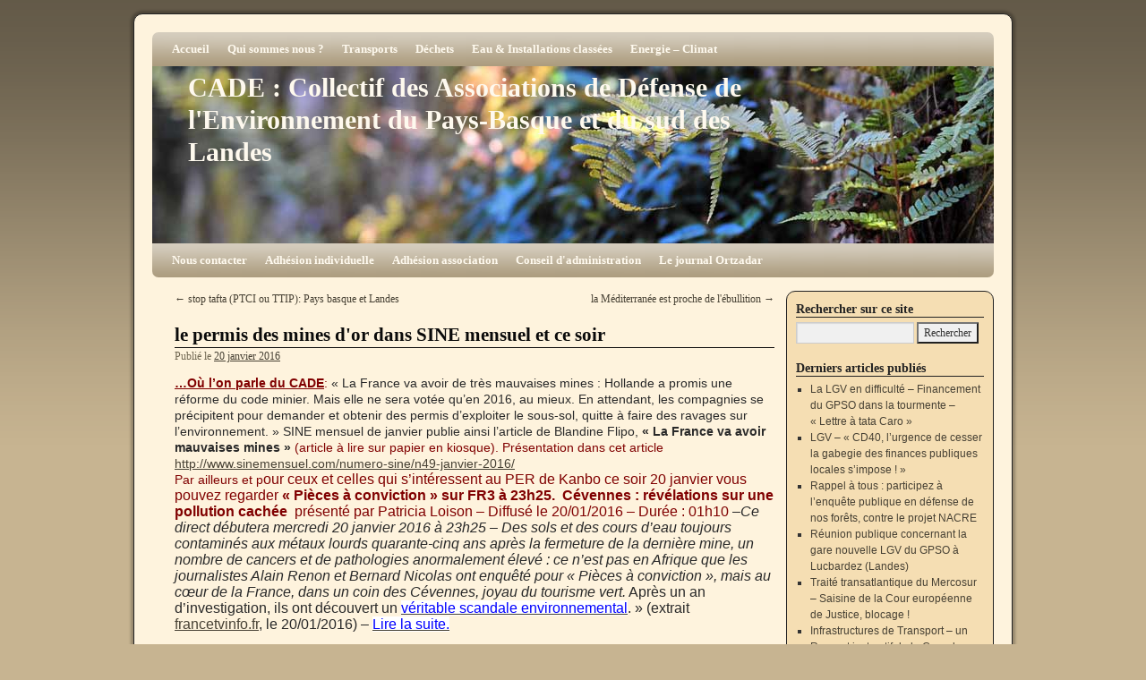

--- FILE ---
content_type: text/html; charset=UTF-8
request_url: https://www.cade-environnement.org/2016/01/20/le-permis-des-mines-dor-dans-sine-mensuel-et-ce-soir/
body_size: 14150
content:
<!DOCTYPE html>
<html lang="fr-FR">
<head>
<meta charset="UTF-8" />
<title>le permis des mines d&#039;or dans SINE mensuel et ce soir | CADE : Collectif des Associations de Défense de l&#039;Environnement du Pays-Basque et du sud des Landes</title>
<link rel="profile" href="http://gmpg.org/xfn/11" />
<link rel="stylesheet" type="text/css" media="all" href="https://www.cade-environnement.org/wp-content/themes/2010-weaver/style.css" />
<link rel="pingback" href="https://www.cade-environnement.org/xmlrpc.php" />
<meta name='robots' content='max-image-preview:large' />
	<style>img:is([sizes="auto" i], [sizes^="auto," i]) { contain-intrinsic-size: 3000px 1500px }</style>
	<link rel='dns-prefetch' href='//hcaptcha.com' />
<link rel="alternate" type="application/rss+xml" title="CADE : Collectif des Associations de Défense de l&#039;Environnement du Pays-Basque et du sud des Landes &raquo; Flux" href="https://www.cade-environnement.org/feed/" />
<link rel="alternate" type="application/rss+xml" title="CADE : Collectif des Associations de Défense de l&#039;Environnement du Pays-Basque et du sud des Landes &raquo; Flux des commentaires" href="https://www.cade-environnement.org/comments/feed/" />
<link rel="alternate" type="application/rss+xml" title="CADE : Collectif des Associations de Défense de l&#039;Environnement du Pays-Basque et du sud des Landes &raquo; le permis des mines d&#039;or dans SINE mensuel et ce soir Flux des commentaires" href="https://www.cade-environnement.org/2016/01/20/le-permis-des-mines-dor-dans-sine-mensuel-et-ce-soir/feed/" />
<script type="text/javascript">
/* <![CDATA[ */
window._wpemojiSettings = {"baseUrl":"https:\/\/s.w.org\/images\/core\/emoji\/15.0.3\/72x72\/","ext":".png","svgUrl":"https:\/\/s.w.org\/images\/core\/emoji\/15.0.3\/svg\/","svgExt":".svg","source":{"concatemoji":"https:\/\/www.cade-environnement.org\/wp-includes\/js\/wp-emoji-release.min.js?ver=6.7.4"}};
/*! This file is auto-generated */
!function(i,n){var o,s,e;function c(e){try{var t={supportTests:e,timestamp:(new Date).valueOf()};sessionStorage.setItem(o,JSON.stringify(t))}catch(e){}}function p(e,t,n){e.clearRect(0,0,e.canvas.width,e.canvas.height),e.fillText(t,0,0);var t=new Uint32Array(e.getImageData(0,0,e.canvas.width,e.canvas.height).data),r=(e.clearRect(0,0,e.canvas.width,e.canvas.height),e.fillText(n,0,0),new Uint32Array(e.getImageData(0,0,e.canvas.width,e.canvas.height).data));return t.every(function(e,t){return e===r[t]})}function u(e,t,n){switch(t){case"flag":return n(e,"\ud83c\udff3\ufe0f\u200d\u26a7\ufe0f","\ud83c\udff3\ufe0f\u200b\u26a7\ufe0f")?!1:!n(e,"\ud83c\uddfa\ud83c\uddf3","\ud83c\uddfa\u200b\ud83c\uddf3")&&!n(e,"\ud83c\udff4\udb40\udc67\udb40\udc62\udb40\udc65\udb40\udc6e\udb40\udc67\udb40\udc7f","\ud83c\udff4\u200b\udb40\udc67\u200b\udb40\udc62\u200b\udb40\udc65\u200b\udb40\udc6e\u200b\udb40\udc67\u200b\udb40\udc7f");case"emoji":return!n(e,"\ud83d\udc26\u200d\u2b1b","\ud83d\udc26\u200b\u2b1b")}return!1}function f(e,t,n){var r="undefined"!=typeof WorkerGlobalScope&&self instanceof WorkerGlobalScope?new OffscreenCanvas(300,150):i.createElement("canvas"),a=r.getContext("2d",{willReadFrequently:!0}),o=(a.textBaseline="top",a.font="600 32px Arial",{});return e.forEach(function(e){o[e]=t(a,e,n)}),o}function t(e){var t=i.createElement("script");t.src=e,t.defer=!0,i.head.appendChild(t)}"undefined"!=typeof Promise&&(o="wpEmojiSettingsSupports",s=["flag","emoji"],n.supports={everything:!0,everythingExceptFlag:!0},e=new Promise(function(e){i.addEventListener("DOMContentLoaded",e,{once:!0})}),new Promise(function(t){var n=function(){try{var e=JSON.parse(sessionStorage.getItem(o));if("object"==typeof e&&"number"==typeof e.timestamp&&(new Date).valueOf()<e.timestamp+604800&&"object"==typeof e.supportTests)return e.supportTests}catch(e){}return null}();if(!n){if("undefined"!=typeof Worker&&"undefined"!=typeof OffscreenCanvas&&"undefined"!=typeof URL&&URL.createObjectURL&&"undefined"!=typeof Blob)try{var e="postMessage("+f.toString()+"("+[JSON.stringify(s),u.toString(),p.toString()].join(",")+"));",r=new Blob([e],{type:"text/javascript"}),a=new Worker(URL.createObjectURL(r),{name:"wpTestEmojiSupports"});return void(a.onmessage=function(e){c(n=e.data),a.terminate(),t(n)})}catch(e){}c(n=f(s,u,p))}t(n)}).then(function(e){for(var t in e)n.supports[t]=e[t],n.supports.everything=n.supports.everything&&n.supports[t],"flag"!==t&&(n.supports.everythingExceptFlag=n.supports.everythingExceptFlag&&n.supports[t]);n.supports.everythingExceptFlag=n.supports.everythingExceptFlag&&!n.supports.flag,n.DOMReady=!1,n.readyCallback=function(){n.DOMReady=!0}}).then(function(){return e}).then(function(){var e;n.supports.everything||(n.readyCallback(),(e=n.source||{}).concatemoji?t(e.concatemoji):e.wpemoji&&e.twemoji&&(t(e.twemoji),t(e.wpemoji)))}))}((window,document),window._wpemojiSettings);
/* ]]> */
</script>
<style id='wp-emoji-styles-inline-css' type='text/css'>

	img.wp-smiley, img.emoji {
		display: inline !important;
		border: none !important;
		box-shadow: none !important;
		height: 1em !important;
		width: 1em !important;
		margin: 0 0.07em !important;
		vertical-align: -0.1em !important;
		background: none !important;
		padding: 0 !important;
	}
</style>
<link rel='stylesheet' id='wp-block-library-css' href='https://www.cade-environnement.org/wp-includes/css/dist/block-library/style.min.css?ver=6.7.4' type='text/css' media='all' />
<style id='classic-theme-styles-inline-css' type='text/css'>
/*! This file is auto-generated */
.wp-block-button__link{color:#fff;background-color:#32373c;border-radius:9999px;box-shadow:none;text-decoration:none;padding:calc(.667em + 2px) calc(1.333em + 2px);font-size:1.125em}.wp-block-file__button{background:#32373c;color:#fff;text-decoration:none}
</style>
<style id='global-styles-inline-css' type='text/css'>
:root{--wp--preset--aspect-ratio--square: 1;--wp--preset--aspect-ratio--4-3: 4/3;--wp--preset--aspect-ratio--3-4: 3/4;--wp--preset--aspect-ratio--3-2: 3/2;--wp--preset--aspect-ratio--2-3: 2/3;--wp--preset--aspect-ratio--16-9: 16/9;--wp--preset--aspect-ratio--9-16: 9/16;--wp--preset--color--black: #000000;--wp--preset--color--cyan-bluish-gray: #abb8c3;--wp--preset--color--white: #ffffff;--wp--preset--color--pale-pink: #f78da7;--wp--preset--color--vivid-red: #cf2e2e;--wp--preset--color--luminous-vivid-orange: #ff6900;--wp--preset--color--luminous-vivid-amber: #fcb900;--wp--preset--color--light-green-cyan: #7bdcb5;--wp--preset--color--vivid-green-cyan: #00d084;--wp--preset--color--pale-cyan-blue: #8ed1fc;--wp--preset--color--vivid-cyan-blue: #0693e3;--wp--preset--color--vivid-purple: #9b51e0;--wp--preset--gradient--vivid-cyan-blue-to-vivid-purple: linear-gradient(135deg,rgba(6,147,227,1) 0%,rgb(155,81,224) 100%);--wp--preset--gradient--light-green-cyan-to-vivid-green-cyan: linear-gradient(135deg,rgb(122,220,180) 0%,rgb(0,208,130) 100%);--wp--preset--gradient--luminous-vivid-amber-to-luminous-vivid-orange: linear-gradient(135deg,rgba(252,185,0,1) 0%,rgba(255,105,0,1) 100%);--wp--preset--gradient--luminous-vivid-orange-to-vivid-red: linear-gradient(135deg,rgba(255,105,0,1) 0%,rgb(207,46,46) 100%);--wp--preset--gradient--very-light-gray-to-cyan-bluish-gray: linear-gradient(135deg,rgb(238,238,238) 0%,rgb(169,184,195) 100%);--wp--preset--gradient--cool-to-warm-spectrum: linear-gradient(135deg,rgb(74,234,220) 0%,rgb(151,120,209) 20%,rgb(207,42,186) 40%,rgb(238,44,130) 60%,rgb(251,105,98) 80%,rgb(254,248,76) 100%);--wp--preset--gradient--blush-light-purple: linear-gradient(135deg,rgb(255,206,236) 0%,rgb(152,150,240) 100%);--wp--preset--gradient--blush-bordeaux: linear-gradient(135deg,rgb(254,205,165) 0%,rgb(254,45,45) 50%,rgb(107,0,62) 100%);--wp--preset--gradient--luminous-dusk: linear-gradient(135deg,rgb(255,203,112) 0%,rgb(199,81,192) 50%,rgb(65,88,208) 100%);--wp--preset--gradient--pale-ocean: linear-gradient(135deg,rgb(255,245,203) 0%,rgb(182,227,212) 50%,rgb(51,167,181) 100%);--wp--preset--gradient--electric-grass: linear-gradient(135deg,rgb(202,248,128) 0%,rgb(113,206,126) 100%);--wp--preset--gradient--midnight: linear-gradient(135deg,rgb(2,3,129) 0%,rgb(40,116,252) 100%);--wp--preset--font-size--small: 13px;--wp--preset--font-size--medium: 20px;--wp--preset--font-size--large: 36px;--wp--preset--font-size--x-large: 42px;--wp--preset--spacing--20: 0.44rem;--wp--preset--spacing--30: 0.67rem;--wp--preset--spacing--40: 1rem;--wp--preset--spacing--50: 1.5rem;--wp--preset--spacing--60: 2.25rem;--wp--preset--spacing--70: 3.38rem;--wp--preset--spacing--80: 5.06rem;--wp--preset--shadow--natural: 6px 6px 9px rgba(0, 0, 0, 0.2);--wp--preset--shadow--deep: 12px 12px 50px rgba(0, 0, 0, 0.4);--wp--preset--shadow--sharp: 6px 6px 0px rgba(0, 0, 0, 0.2);--wp--preset--shadow--outlined: 6px 6px 0px -3px rgba(255, 255, 255, 1), 6px 6px rgba(0, 0, 0, 1);--wp--preset--shadow--crisp: 6px 6px 0px rgba(0, 0, 0, 1);}:where(.is-layout-flex){gap: 0.5em;}:where(.is-layout-grid){gap: 0.5em;}body .is-layout-flex{display: flex;}.is-layout-flex{flex-wrap: wrap;align-items: center;}.is-layout-flex > :is(*, div){margin: 0;}body .is-layout-grid{display: grid;}.is-layout-grid > :is(*, div){margin: 0;}:where(.wp-block-columns.is-layout-flex){gap: 2em;}:where(.wp-block-columns.is-layout-grid){gap: 2em;}:where(.wp-block-post-template.is-layout-flex){gap: 1.25em;}:where(.wp-block-post-template.is-layout-grid){gap: 1.25em;}.has-black-color{color: var(--wp--preset--color--black) !important;}.has-cyan-bluish-gray-color{color: var(--wp--preset--color--cyan-bluish-gray) !important;}.has-white-color{color: var(--wp--preset--color--white) !important;}.has-pale-pink-color{color: var(--wp--preset--color--pale-pink) !important;}.has-vivid-red-color{color: var(--wp--preset--color--vivid-red) !important;}.has-luminous-vivid-orange-color{color: var(--wp--preset--color--luminous-vivid-orange) !important;}.has-luminous-vivid-amber-color{color: var(--wp--preset--color--luminous-vivid-amber) !important;}.has-light-green-cyan-color{color: var(--wp--preset--color--light-green-cyan) !important;}.has-vivid-green-cyan-color{color: var(--wp--preset--color--vivid-green-cyan) !important;}.has-pale-cyan-blue-color{color: var(--wp--preset--color--pale-cyan-blue) !important;}.has-vivid-cyan-blue-color{color: var(--wp--preset--color--vivid-cyan-blue) !important;}.has-vivid-purple-color{color: var(--wp--preset--color--vivid-purple) !important;}.has-black-background-color{background-color: var(--wp--preset--color--black) !important;}.has-cyan-bluish-gray-background-color{background-color: var(--wp--preset--color--cyan-bluish-gray) !important;}.has-white-background-color{background-color: var(--wp--preset--color--white) !important;}.has-pale-pink-background-color{background-color: var(--wp--preset--color--pale-pink) !important;}.has-vivid-red-background-color{background-color: var(--wp--preset--color--vivid-red) !important;}.has-luminous-vivid-orange-background-color{background-color: var(--wp--preset--color--luminous-vivid-orange) !important;}.has-luminous-vivid-amber-background-color{background-color: var(--wp--preset--color--luminous-vivid-amber) !important;}.has-light-green-cyan-background-color{background-color: var(--wp--preset--color--light-green-cyan) !important;}.has-vivid-green-cyan-background-color{background-color: var(--wp--preset--color--vivid-green-cyan) !important;}.has-pale-cyan-blue-background-color{background-color: var(--wp--preset--color--pale-cyan-blue) !important;}.has-vivid-cyan-blue-background-color{background-color: var(--wp--preset--color--vivid-cyan-blue) !important;}.has-vivid-purple-background-color{background-color: var(--wp--preset--color--vivid-purple) !important;}.has-black-border-color{border-color: var(--wp--preset--color--black) !important;}.has-cyan-bluish-gray-border-color{border-color: var(--wp--preset--color--cyan-bluish-gray) !important;}.has-white-border-color{border-color: var(--wp--preset--color--white) !important;}.has-pale-pink-border-color{border-color: var(--wp--preset--color--pale-pink) !important;}.has-vivid-red-border-color{border-color: var(--wp--preset--color--vivid-red) !important;}.has-luminous-vivid-orange-border-color{border-color: var(--wp--preset--color--luminous-vivid-orange) !important;}.has-luminous-vivid-amber-border-color{border-color: var(--wp--preset--color--luminous-vivid-amber) !important;}.has-light-green-cyan-border-color{border-color: var(--wp--preset--color--light-green-cyan) !important;}.has-vivid-green-cyan-border-color{border-color: var(--wp--preset--color--vivid-green-cyan) !important;}.has-pale-cyan-blue-border-color{border-color: var(--wp--preset--color--pale-cyan-blue) !important;}.has-vivid-cyan-blue-border-color{border-color: var(--wp--preset--color--vivid-cyan-blue) !important;}.has-vivid-purple-border-color{border-color: var(--wp--preset--color--vivid-purple) !important;}.has-vivid-cyan-blue-to-vivid-purple-gradient-background{background: var(--wp--preset--gradient--vivid-cyan-blue-to-vivid-purple) !important;}.has-light-green-cyan-to-vivid-green-cyan-gradient-background{background: var(--wp--preset--gradient--light-green-cyan-to-vivid-green-cyan) !important;}.has-luminous-vivid-amber-to-luminous-vivid-orange-gradient-background{background: var(--wp--preset--gradient--luminous-vivid-amber-to-luminous-vivid-orange) !important;}.has-luminous-vivid-orange-to-vivid-red-gradient-background{background: var(--wp--preset--gradient--luminous-vivid-orange-to-vivid-red) !important;}.has-very-light-gray-to-cyan-bluish-gray-gradient-background{background: var(--wp--preset--gradient--very-light-gray-to-cyan-bluish-gray) !important;}.has-cool-to-warm-spectrum-gradient-background{background: var(--wp--preset--gradient--cool-to-warm-spectrum) !important;}.has-blush-light-purple-gradient-background{background: var(--wp--preset--gradient--blush-light-purple) !important;}.has-blush-bordeaux-gradient-background{background: var(--wp--preset--gradient--blush-bordeaux) !important;}.has-luminous-dusk-gradient-background{background: var(--wp--preset--gradient--luminous-dusk) !important;}.has-pale-ocean-gradient-background{background: var(--wp--preset--gradient--pale-ocean) !important;}.has-electric-grass-gradient-background{background: var(--wp--preset--gradient--electric-grass) !important;}.has-midnight-gradient-background{background: var(--wp--preset--gradient--midnight) !important;}.has-small-font-size{font-size: var(--wp--preset--font-size--small) !important;}.has-medium-font-size{font-size: var(--wp--preset--font-size--medium) !important;}.has-large-font-size{font-size: var(--wp--preset--font-size--large) !important;}.has-x-large-font-size{font-size: var(--wp--preset--font-size--x-large) !important;}
:where(.wp-block-post-template.is-layout-flex){gap: 1.25em;}:where(.wp-block-post-template.is-layout-grid){gap: 1.25em;}
:where(.wp-block-columns.is-layout-flex){gap: 2em;}:where(.wp-block-columns.is-layout-grid){gap: 2em;}
:root :where(.wp-block-pullquote){font-size: 1.5em;line-height: 1.6;}
</style>
<link rel='stylesheet' id='wp-pagenavi-css' href='https://www.cade-environnement.org/wp-content/plugins/wp-pagenavi/pagenavi-css.css?ver=2.70' type='text/css' media='all' />
<link rel='stylesheet' id='sib-front-css-css' href='https://www.cade-environnement.org/wp-content/plugins/mailin/css/mailin-front.css?ver=6.7.4' type='text/css' media='all' />
<script type="text/javascript" src="https://www.cade-environnement.org/wp-includes/js/jquery/jquery.min.js?ver=3.7.1" id="jquery-core-js"></script>
<script type="text/javascript" src="https://www.cade-environnement.org/wp-includes/js/jquery/jquery-migrate.min.js?ver=3.4.1" id="jquery-migrate-js"></script>
<script type="text/javascript" id="sib-front-js-js-extra">
/* <![CDATA[ */
var sibErrMsg = {"invalidMail":"Veuillez entrer une adresse e-mail valide.","requiredField":"Veuillez compl\u00e9ter les champs obligatoires.","invalidDateFormat":"Veuillez entrer une date valide.","invalidSMSFormat":"Veuillez entrer une num\u00e9ro de t\u00e9l\u00e9phone valide."};
var ajax_sib_front_object = {"ajax_url":"https:\/\/www.cade-environnement.org\/wp-admin\/admin-ajax.php","ajax_nonce":"ae69cc91f5","flag_url":"https:\/\/www.cade-environnement.org\/wp-content\/plugins\/mailin\/img\/flags\/"};
/* ]]> */
</script>
<script type="text/javascript" src="https://www.cade-environnement.org/wp-content/plugins/mailin/js/mailin-front.js?ver=1766067508" id="sib-front-js-js"></script>
<link rel="https://api.w.org/" href="https://www.cade-environnement.org/wp-json/" /><link rel="alternate" title="JSON" type="application/json" href="https://www.cade-environnement.org/wp-json/wp/v2/posts/5300" /><link rel="EditURI" type="application/rsd+xml" title="RSD" href="https://www.cade-environnement.org/xmlrpc.php?rsd" />
<meta name="generator" content="WordPress 6.7.4" />
<link rel="canonical" href="https://www.cade-environnement.org/2016/01/20/le-permis-des-mines-dor-dans-sine-mensuel-et-ce-soir/" />
<link rel='shortlink' href='https://www.cade-environnement.org/?p=5300' />
<link rel="alternate" title="oEmbed (JSON)" type="application/json+oembed" href="https://www.cade-environnement.org/wp-json/oembed/1.0/embed?url=https%3A%2F%2Fwww.cade-environnement.org%2F2016%2F01%2F20%2Fle-permis-des-mines-dor-dans-sine-mensuel-et-ce-soir%2F" />
<link rel="alternate" title="oEmbed (XML)" type="text/xml+oembed" href="https://www.cade-environnement.org/wp-json/oembed/1.0/embed?url=https%3A%2F%2Fwww.cade-environnement.org%2F2016%2F01%2F20%2Fle-permis-des-mines-dor-dans-sine-mensuel-et-ce-soir%2F&#038;format=xml" />
<style>
.h-captcha{position:relative;display:block;margin-bottom:2rem;padding:0;clear:both}.h-captcha[data-size="normal"]{width:302px;height:76px}.h-captcha[data-size="compact"]{width:158px;height:138px}.h-captcha[data-size="invisible"]{display:none}.h-captcha iframe{z-index:1}.h-captcha::before{content:"";display:block;position:absolute;top:0;left:0;background:url(https://www.cade-environnement.org/wp-content/plugins/hcaptcha-for-forms-and-more/assets/images/hcaptcha-div-logo.svg) no-repeat;border:1px solid #fff0;border-radius:4px;box-sizing:border-box}.h-captcha::after{content:"The hCaptcha loading is delayed until user interaction.";font-family:-apple-system,system-ui,BlinkMacSystemFont,"Segoe UI",Roboto,Oxygen,Ubuntu,"Helvetica Neue",Arial,sans-serif;font-size:10px;font-weight:500;position:absolute;top:0;bottom:0;left:0;right:0;box-sizing:border-box;color:#bf1722;opacity:0}.h-captcha:not(:has(iframe))::after{animation:hcap-msg-fade-in .3s ease forwards;animation-delay:2s}.h-captcha:has(iframe)::after{animation:none;opacity:0}@keyframes hcap-msg-fade-in{to{opacity:1}}.h-captcha[data-size="normal"]::before{width:302px;height:76px;background-position:93.8% 28%}.h-captcha[data-size="normal"]::after{width:302px;height:76px;display:flex;flex-wrap:wrap;align-content:center;line-height:normal;padding:0 75px 0 10px}.h-captcha[data-size="compact"]::before{width:158px;height:138px;background-position:49.9% 78.8%}.h-captcha[data-size="compact"]::after{width:158px;height:138px;text-align:center;line-height:normal;padding:24px 10px 10px 10px}.h-captcha[data-theme="light"]::before,body.is-light-theme .h-captcha[data-theme="auto"]::before,.h-captcha[data-theme="auto"]::before{background-color:#fafafa;border:1px solid #e0e0e0}.h-captcha[data-theme="dark"]::before,body.is-dark-theme .h-captcha[data-theme="auto"]::before,html.wp-dark-mode-active .h-captcha[data-theme="auto"]::before,html.drdt-dark-mode .h-captcha[data-theme="auto"]::before{background-image:url(https://www.cade-environnement.org/wp-content/plugins/hcaptcha-for-forms-and-more/assets/images/hcaptcha-div-logo-white.svg);background-repeat:no-repeat;background-color:#333;border:1px solid #f5f5f5}@media (prefers-color-scheme:dark){.h-captcha[data-theme="auto"]::before{background-image:url(https://www.cade-environnement.org/wp-content/plugins/hcaptcha-for-forms-and-more/assets/images/hcaptcha-div-logo-white.svg);background-repeat:no-repeat;background-color:#333;border:1px solid #f5f5f5}}.h-captcha[data-theme="custom"]::before{background-color:initial}.h-captcha[data-size="invisible"]::before,.h-captcha[data-size="invisible"]::after{display:none}.h-captcha iframe{position:relative}div[style*="z-index: 2147483647"] div[style*="border-width: 11px"][style*="position: absolute"][style*="pointer-events: none"]{border-style:none}
</style>
<!-- This site is using 2010 Weaver V1.5.1 subtheme: Wheat -->
<meta name="description" content=" CADE : Collectif des Associations de Défense de l&#039;Environnement du Pays-Basque et du sud des Landes -  " />
<meta name="keywords" content="CADE : Collectif des Associations de Défense de l&#039;Environnement du Pays-Basque et du sud des Landes blog, CADE : Collectif des Associations de Défense de l&#039;Environnement du Pays-Basque et du sud des Landes" />
<link rel="stylesheet" type="text/css" media="all" href="https://www.cade-environnement.org/wp-content/uploads/weaver-subthemes/style-weaver.css" />
<!-- Add your own CSS snippets between the style tags. -->
<style type="text/css">
</style>
<!-- End of Weaver options -->
<style>
div.wpforms-container-full .wpforms-form .h-captcha{position:relative;display:block;margin-bottom:0;padding:0;clear:both}div.wpforms-container-full .wpforms-form .h-captcha[data-size="normal"]{width:302px;height:76px}div.wpforms-container-full .wpforms-form .h-captcha[data-size="compact"]{width:158px;height:138px}div.wpforms-container-full .wpforms-form .h-captcha[data-size="invisible"]{display:none}div.wpforms-container-full .wpforms-form .h-captcha iframe{position:relative}
</style>
</head>

<body class="post-template-default single single-post postid-5300 single-format-standard">
<div id="wrapper" class="hfeed">

    
    <div id="header">
	<div id="masthead">
	    <div id="branding" role="banner">
		<div id="ttw-site-logo"></div>
		<div id="ttw-site-logo-link" onclick="location.href='https://www.cade-environnement.org/';" style="cursor:pointer;"></div>
				    		    <div id="site-title">
		    <span>
			<a href="https://www.cade-environnement.org/" title="CADE : Collectif des Associations de Défense de l&#039;Environnement du Pays-Basque et du sud des Landes" rel="home">CADE : Collectif des Associations de Défense de l&#039;Environnement du Pays-Basque et du sud des Landes</a>
		    </span>
		    </div>
		<div id="site-description"></div>
						
		<div id="access2" role="navigation">
		    <div class="skip-link screen-reader-text"><a href="#content" title="Aller à l’article">Aller à l’article</a></div>
		    <div class="menu-header"><ul id="menu-menu-de-base" class="menu"><li id="menu-item-11539" class="menu-item menu-item-type-custom menu-item-object-custom menu-item-home menu-item-11539"><a href="http://www.cade-environnement.org">Accueil</a></li>
<li id="menu-item-11541" class="menu-item menu-item-type-post_type menu-item-object-page menu-item-has-children menu-item-11541"><a href="https://www.cade-environnement.org/qui-sommes-nous/">Qui sommes nous ?</a>
<ul class="sub-menu">
	<li id="menu-item-11542" class="menu-item menu-item-type-post_type menu-item-object-page menu-item-11542"><a href="https://www.cade-environnement.org/les-associations-membres-du-cade/">Les associations membres du CADE</a></li>
	<li id="menu-item-11555" class="menu-item menu-item-type-post_type menu-item-object-page menu-item-11555"><a href="https://www.cade-environnement.org/les-commissions/">Les commissions</a></li>
</ul>
</li>
<li id="menu-item-11543" class="menu-item menu-item-type-post_type menu-item-object-page menu-item-has-children menu-item-11543"><a href="https://www.cade-environnement.org/transports-lgv/">Transports</a>
<ul class="sub-menu">
	<li id="menu-item-11571" class="menu-item menu-item-type-post_type menu-item-object-page menu-item-11571"><a href="https://www.cade-environnement.org/transports-le-fret/">Transports : le fret</a></li>
	<li id="menu-item-11540" class="menu-item menu-item-type-post_type menu-item-object-page menu-item-11540"><a href="https://www.cade-environnement.org/le-projet-de-lgv/">Transports : la LGV</a></li>
	<li id="menu-item-11552" class="menu-item menu-item-type-post_type menu-item-object-page menu-item-11552"><a href="https://www.cade-environnement.org/lgv-le-gpso-projet-inutile/">LGV : projet inutile</a></li>
	<li id="menu-item-11551" class="menu-item menu-item-type-post_type menu-item-object-page menu-item-11551"><a href="https://www.cade-environnement.org/lgv-chronologie-des-actions/">LGV : les principales actions de lutte</a></li>
	<li id="menu-item-11556" class="menu-item menu-item-type-post_type menu-item-object-page menu-item-11556"><a href="https://www.cade-environnement.org/lgv-dix-raisons-de-dire-non/">LGV : dix raisons de dire NON</a></li>
	<li id="menu-item-11557" class="menu-item menu-item-type-post_type menu-item-object-page menu-item-11557"><a href="https://www.cade-environnement.org/infos-sur-la-ligne-le-journal/">Infos sur la ligne : le journal sur la LGV</a></li>
	<li id="menu-item-11558" class="menu-item menu-item-type-post_type menu-item-object-page menu-item-11558"><a href="https://www.cade-environnement.org/lgv-documents/">LGV : documents</a></li>
	<li id="menu-item-11559" class="menu-item menu-item-type-post_type menu-item-object-page menu-item-11559"><a href="https://www.cade-environnement.org/lgv-coordination-projets-inutiles/">LGV : coordination avec d&#039;autres Grands Projets Inutiles</a></li>
	<li id="menu-item-11560" class="menu-item menu-item-type-post_type menu-item-object-page menu-item-11560"><a href="https://www.cade-environnement.org/lgv-les-cartes/">LGV : les cartes</a></li>
</ul>
</li>
<li id="menu-item-11544" class="menu-item menu-item-type-post_type menu-item-object-page menu-item-has-children menu-item-11544"><a href="https://www.cade-environnement.org/dechets/">Déchets</a>
<ul class="sub-menu">
	<li id="menu-item-17936" class="menu-item menu-item-type-post_type menu-item-object-page menu-item-17936"><a href="https://www.cade-environnement.org/cartographie-des-decharges-sauvages/">Cartographie des décharges sauvages</a></li>
	<li id="menu-item-11570" class="menu-item menu-item-type-post_type menu-item-object-page menu-item-11570"><a href="https://www.cade-environnement.org/dechets-tmb/">TMB</a></li>
	<li id="menu-item-11569" class="menu-item menu-item-type-post_type menu-item-object-page menu-item-11569"><a href="https://www.cade-environnement.org/decharges-homologuees/">Décharges homologuées</a></li>
	<li id="menu-item-11568" class="menu-item menu-item-type-post_type menu-item-object-page menu-item-11568"><a href="https://www.cade-environnement.org/depots-sauvages/">Dépôts sauvages</a></li>
</ul>
</li>
<li id="menu-item-11545" class="menu-item menu-item-type-post_type menu-item-object-page menu-item-has-children menu-item-11545"><a href="https://www.cade-environnement.org/eau-installations-classees/">Eau &amp; Installations classées</a>
<ul class="sub-menu">
	<li id="menu-item-11566" class="menu-item menu-item-type-post_type menu-item-object-page menu-item-11566"><a href="https://www.cade-environnement.org/eau-presentation-et-archives/">Présentation et archives</a></li>
	<li id="menu-item-11565" class="menu-item menu-item-type-post_type menu-item-object-page menu-item-11565"><a href="https://www.cade-environnement.org/droit-a-leau/">Droit à l&#039;eau</a></li>
	<li id="menu-item-11563" class="menu-item menu-item-type-post_type menu-item-object-page menu-item-11563"><a href="https://www.cade-environnement.org/eau-urbanisme/">Urbanisme</a></li>
	<li id="menu-item-11564" class="menu-item menu-item-type-post_type menu-item-object-page menu-item-11564"><a href="https://www.cade-environnement.org/eau-sante-qualite/">Santé qualité</a></li>
	<li id="menu-item-11562" class="menu-item menu-item-type-post_type menu-item-object-page menu-item-11562"><a href="https://www.cade-environnement.org/eau-transfrontalier/">Transfrontalier</a></li>
	<li id="menu-item-11561" class="menu-item menu-item-type-post_type menu-item-object-page menu-item-11561"><a href="https://www.cade-environnement.org/eau-sites-industriels/">Sites industriels</a></li>
</ul>
</li>
<li id="menu-item-11553" class="menu-item menu-item-type-post_type menu-item-object-page menu-item-11553"><a href="https://www.cade-environnement.org/energie-climat/">Energie &#8211; Climat</a></li>
</ul></div>
		</div><!-- #access2 -->

				
		<img src="https://www.cade-environnement.org/wp-content/uploads/2019/04/fern.jpg" width="940" height="198" alt="" />
				    
	    </div><!-- #branding -->
		
	    <div id="access" role="navigation">
		    		<div class="skip-link screen-reader-text"><a href="#content" title="Aller à l’article">Aller à l’article</a></div>

		    		    <div class="menu-header"><ul id="menu-menu-primaire" class="menu"><li id="menu-item-14352" class="menu-item menu-item-type-post_type menu-item-object-page menu-item-14352"><a href="https://www.cade-environnement.org/nous-contacter/">Nous contacter</a></li>
<li id="menu-item-11549" class="menu-item menu-item-type-post_type menu-item-object-page menu-item-11549"><a href="https://www.cade-environnement.org/adhesion-individuelle/">Adhésion individuelle</a></li>
<li id="menu-item-11550" class="menu-item menu-item-type-post_type menu-item-object-page menu-item-11550"><a href="https://www.cade-environnement.org/adhesion-association/">Adhésion association</a></li>
<li id="menu-item-11547" class="menu-item menu-item-type-post_type menu-item-object-page menu-item-has-children menu-item-11547"><a href="https://www.cade-environnement.org/conseil-dadministration/">Conseil d&#039;administration</a>
<ul class="sub-menu">
	<li id="menu-item-11548" class="menu-item menu-item-type-post_type menu-item-object-page menu-item-11548"><a href="https://www.cade-environnement.org/statuts/">Statuts</a></li>
	<li id="menu-item-11554" class="menu-item menu-item-type-post_type menu-item-object-page menu-item-11554"><a href="https://www.cade-environnement.org/reglement-interieur/">Règlement intérieur</a></li>
	<li id="menu-item-11567" class="menu-item menu-item-type-post_type menu-item-object-page menu-item-11567"><a href="https://www.cade-environnement.org/assemblees-generales/">Assemblées générales</a></li>
</ul>
</li>
<li id="menu-item-11572" class="menu-item menu-item-type-post_type menu-item-object-page menu-item-11572"><a href="https://www.cade-environnement.org/ortzadar/">Le journal Ortzadar</a></li>
</ul></div>	    </div><!-- #access -->
				
	</div><!-- #masthead -->
    </div><!-- #header -->

    
    <div id="main">

	<div id="container">
		    <div id="content" role="main">


		<div id="nav-above" class="navigation">
		    <div class="nav-previous"><a href="https://www.cade-environnement.org/2016/01/20/stop-tafta-ptci-ou-ttip-pays-basque-et-landes/" rel="prev"><span class="meta-nav">&larr;</span> stop tafta (PTCI ou TTIP): Pays basque et Landes</a></div>
		    <div class="nav-next"><a href="https://www.cade-environnement.org/2016/01/20/la-mediterranee-est-proche-de-lebullition/" rel="next">la Méditerranée est proche de l&#039;ébullition <span class="meta-nav">&rarr;</span></a></div>
		</div><!-- #nav-above -->

		<div id="post-5300" class="post-5300 post type-post status-publish format-standard hentry category-accueil category-eau category-eau-sites-industriels category-mines category-pollution category-pollution-de-leau category-pollution-des-sols category-pollution-industrielle tag-documentation tag-emission-tv">
		    <h1 class="entry-title">le permis des mines d&#039;or dans SINE mensuel et ce soir</h1>
			<div class="entry-meta">
			    <span class="meta-prep meta-prep-author">Publié le</span> <a href="https://www.cade-environnement.org/2016/01/20/le-permis-des-mines-dor-dans-sine-mensuel-et-ce-soir/" title="13 h 03 min" rel="bookmark"><span class="entry-date">20 janvier 2016</span></a>			</div><!-- .entry-meta -->
			<div class="entry-content">
			    <p><span style="color: #800000"><span style="text-decoration: underline"><strong>&#8230;Où l&rsquo;on parle du CADE</strong></span>:</span> « La France va avoir de très mauvaises mines : Hollande a promis une réforme du code minier. Mais elle ne sera votée qu’en 2016, au mieux. En attendant, les compagnies se précipitent pour demander et obtenir des permis d’exploiter le sous-sol, quitte à faire des ravages sur l’environnement. » SINE mensuel de janvier publie ainsi l&rsquo;article de Blandine Flipo, <strong>« La France va avoir mauvaises mines »</strong><span style="color: #800000"> (article à lire sur papier en kiosque). Présentation dans cet article</span> <a href="http://www.sinemensuel.com/numero-sine/n49-janvier-2016/">http://www.sinemensuel.com/numero-sine/n49-janvier-2016/</a><br />
<span style="color: #800000">Par ailleurs et p<span style="font-size: 12pt">our ceux et celles qui s’intéressent au PER de Kanbo ce soir 20 janvier vous pouvez regarder <strong>« Pièces à conviction » sur FR3 à 23h25.</strong>  </span><b><span style="font-size: 12pt">Cévennes : révélations sur une pollution cachée  </span></b></span><span style="font-size: 12pt"><span style="color: #800000">présenté par Patricia Loison &#8211; Diffusé le 20/01/2016 &#8211; Durée : 01h10</span> &#8211;</span><span style="font-size: 12pt"><em>Ce direct débutera mercredi 20 janvier 2016 à 23h25 &#8211; Des sols et des cours d’eau toujours contaminés aux métaux lourds quarante-cinq ans après la fermeture de la dernière mine, un nombre de cancers et de pathologies anormalement élevé : ce n’est pas en Afrique que les journalistes Alain Renon et Bernard Nicolas ont enquêté pour « Pièces à conviction », mais au cœur de la France, dans un coin des Cévennes, joyau du tourisme vert.</em> Après un an d’investigation, ils ont découvert un <a href="http://alternatives-projetsminiers.org/?email_id=129&amp;user_id=499&amp;urlpassed=aHR0cDovL3dlYmRvYy5yZmkuZnIvcG91ci1zdWl0ZXMvZW5xdWV0ZS1wb2xsdXRpb24tY2FjaGVlLWNldmVubmVzLw%3D%3D&amp;controller=stats&amp;action=analyse&amp;wysija-page=1&amp;wysijap=subscriptions" target="_blank" rel="noopener noreferrer"><span style="color: blue;border: 1pt none windowtext;padding: 0cm;background: white none repeat scroll 0% 0%">véritable scandale environnemental</span></a>. » (extrait <a href="http://francetvinfo.fr" target="_blank" rel="noopener noreferrer">francetvinfo.fr</a>, le 20/01/2016) &#8211; <a href="http://alternatives-projetsminiers.org/?email_id=129&amp;user_id=499&amp;urlpassed=aHR0cDovL3d3dy5mcmFuY2V0dmluZm8uZnIvcmVwbGF5LW1hZ2F6aW5lL2ZyYW5jZS0zL3BpZWNlcy1hLWNvbnZpY3Rpb24vcGllY2VzLWEtY29udmljdGlvbi1kdS1tZXJjcmVkaS0yMC1qYW52aWVyLTIwMTZfMTI2NzUzNy5odG1s&amp;controller=stats&amp;action=analyse&amp;wysija-page=1&amp;wysijap=subscriptions" target="_blank" rel="noopener noreferrer"><span style="color: blue;border: 1pt none windowtext;padding: 0cm;background: white none repeat scroll 0% 0%">Lire la suite.</span></a></span></p>
			    			</div><!-- .entry-content -->


		<div class="entry-utility">
		    Cet article a été publié dans <a href="https://www.cade-environnement.org/category/accueil/" rel="category tag">Accueil</a>, <a href="https://www.cade-environnement.org/category/eau/" rel="category tag">EAU</a>, <a href="https://www.cade-environnement.org/category/eau/eau-sites-industriels/" rel="category tag">Eau - Sites industriels</a>, <a href="https://www.cade-environnement.org/category/mines/" rel="category tag">Mines</a>, <a href="https://www.cade-environnement.org/category/pollution/" rel="category tag">Pollution</a>, <a href="https://www.cade-environnement.org/category/pollution/pollution-de-leau/" rel="category tag">Pollution de l'eau</a>, <a href="https://www.cade-environnement.org/category/pollution/pollution-des-sols/" rel="category tag">Pollution des sols</a>, <a href="https://www.cade-environnement.org/category/pollution/pollution-industrielle/" rel="category tag">Pollution industrielle</a> avec le mot-clé <a href="https://www.cade-environnement.org/tag/documentation/" rel="tag">documentation</a>, <a href="https://www.cade-environnement.org/tag/emission-tv/" rel="tag">émission TV</a>. Mettre en signet le <a href="https://www.cade-environnement.org/2016/01/20/le-permis-des-mines-dor-dans-sine-mensuel-et-ce-soir/" title="Permalien vers le permis des mines d&#039;or dans SINE mensuel et ce soir" rel="bookmark">permalien</a>.		    		</div><!-- .entry-utility -->
		</div><!-- #post-## -->

		<div id="nav-below" class="navigation">
		    <div class="nav-previous"><a href="https://www.cade-environnement.org/2016/01/20/stop-tafta-ptci-ou-ttip-pays-basque-et-landes/" rel="prev"><span class="meta-nav">&larr;</span> stop tafta (PTCI ou TTIP): Pays basque et Landes</a></div>
		    <div class="nav-next"><a href="https://www.cade-environnement.org/2016/01/20/la-mediterranee-est-proche-de-lebullition/" rel="next">la Méditerranée est proche de l&#039;ébullition <span class="meta-nav">&rarr;</span></a></div>
		</div><!-- #nav-below -->

		
			<div id="comments">


	<p class="nocomments">Les commentaires sont fermés.</p>



</div><!-- #comments -->


	    </div><!-- #content -->
	</div><!-- #container -->

	<div id="primary" class="widget-area" role="complementary">
	    <ul class="xoxo">

<li id="search-2" class="widget-container widget_search"><h3 class="widget-title">Rechercher sur ce site</h3><form role="search" method="get" id="searchform" class="searchform" action="https://www.cade-environnement.org/">
				<div>
					<label class="screen-reader-text" for="s">Rechercher :</label>
					<input type="text" value="" name="s" id="s" />
					<input type="submit" id="searchsubmit" value="Rechercher" />
				</div>
			</form></li>
		<li id="recent-posts-2" class="widget-container widget_recent_entries">
		<h3 class="widget-title">Derniers articles publiés</h3>
		<ul>
											<li>
					<a href="https://www.cade-environnement.org/2026/01/24/lettre-a-tata-caro-financement-du-gpso-par-lunion-europeenne-rien-nest-moins-sur/">La LGV en difficulté &#8211; Financement du GPSO dans la tourmente &#8211; « Lettre à tata Caro »</a>
									</li>
											<li>
					<a href="https://www.cade-environnement.org/2026/01/24/lgv-cd40-lurgence-de-cesser-la-gabegie-des-finances-publiques-locales-simpose/">LGV &#8211; « CD40, l&rsquo;urgence de cesser la gabegie des finances publiques locales s&rsquo;impose ! »</a>
									</li>
											<li>
					<a href="https://www.cade-environnement.org/2026/01/23/rappel-a-tous-participez-a-lenquete-publique-en-defense-de-nos-forets-contre-le-projet-nacre/">Rappel à tous : participez à l&rsquo;enquête publique en défense de nos forêts, contre le projet NACRE</a>
									</li>
											<li>
					<a href="https://www.cade-environnement.org/2026/01/22/reunion-publique-concernant-la-gare-nouvelle-lgv-du-gpso-a-lucbardez-landes/">Réunion publique concernant la gare nouvelle LGV du GPSO à Lucbardez (Landes)</a>
									</li>
											<li>
					<a href="https://www.cade-environnement.org/2026/01/21/mercosur-mobilisation-depuis-les-departements-40-64-le-12-janvier-a-bayonne/">Traité transatlantique du Mercosur &#8211; Saisine de la Cour européenne de Justice, blocage !</a>
									</li>
											<li>
					<a href="https://www.cade-environnement.org/2026/01/20/infrastructures-de-transport-un-rapport-instructif-de-la-cour-des-comptes-europeenne/">Infrastructures de Transport &#8211; un Rapport instructif de la Cour des Comptes européenne</a>
									</li>
											<li>
					<a href="https://www.cade-environnement.org/2026/01/17/defense-de-lenvironnement-liberte-dexpression-et-de-reunion-un-jugement-interessant-a-analyser/">Défense de l&rsquo;environnement &#8211; Liberté d&rsquo;expression et de « réunion » &#8211; Un jugement intéressant à analyser</a>
									</li>
					</ul>

		</li><li id="categories-2" class="widget-container widget_categories"><h3 class="widget-title">Catégories des différents articles publiés</h3>
			<ul>
					<li class="cat-item cat-item-2"><a href="https://www.cade-environnement.org/category/accueil/">Accueil</a> (2 581)
</li>
	<li class="cat-item cat-item-3"><a href="https://www.cade-environnement.org/category/agriculture-alimentation/">Agriculture-Alimentation</a> (503)
<ul class='children'>
	<li class="cat-item cat-item-105"><a href="https://www.cade-environnement.org/category/agriculture-alimentation/biodiversite/">biodiversité</a> (148)
</li>
	<li class="cat-item cat-item-109"><a href="https://www.cade-environnement.org/category/agriculture-alimentation/foret/">forêt</a> (79)
</li>
</ul>
</li>
	<li class="cat-item cat-item-117"><a href="https://www.cade-environnement.org/category/air/">Air</a> (1)
</li>
	<li class="cat-item cat-item-4"><a href="https://www.cade-environnement.org/category/climat/">Climat</a> (121)
</li>
	<li class="cat-item cat-item-5"><a href="https://www.cade-environnement.org/category/dechets/">Déchets</a> (428)
<ul class='children'>
	<li class="cat-item cat-item-26"><a href="https://www.cade-environnement.org/category/dechets/decharges-homologuees/">Décharges homologuées</a> (54)
</li>
	<li class="cat-item cat-item-6"><a href="https://www.cade-environnement.org/category/dechets/depots-sauvages/">Dépôts sauvages</a> (76)
</li>
	<li class="cat-item cat-item-118"><a href="https://www.cade-environnement.org/category/dechets/incineration/">Incinération</a> (1)
</li>
	<li class="cat-item cat-item-24"><a href="https://www.cade-environnement.org/category/dechets/tmb/">TMB</a> (6)
</li>
</ul>
</li>
	<li class="cat-item cat-item-7"><a href="https://www.cade-environnement.org/category/eau/">EAU</a> (600)
<ul class='children'>
	<li class="cat-item cat-item-28"><a href="https://www.cade-environnement.org/category/eau/droit-a-leau/">Droit à l&#039;eau</a> (116)
</li>
	<li class="cat-item cat-item-8"><a href="https://www.cade-environnement.org/category/eau/eau-sante-qualite/">Eau &#8211; Santé Qualité</a> (90)
</li>
	<li class="cat-item cat-item-9"><a href="https://www.cade-environnement.org/category/eau/eau-sites-industriels/">Eau &#8211; Sites industriels</a> (55)
</li>
	<li class="cat-item cat-item-10"><a href="https://www.cade-environnement.org/category/eau/eau-transfrontalier/">Eau &#8211; Transfrontalier</a> (1)
</li>
	<li class="cat-item cat-item-11"><a href="https://www.cade-environnement.org/category/eau/eau-urbanisme/">Eau &#8211; Urbanisme</a> (52)
</li>
	<li class="cat-item cat-item-112"><a href="https://www.cade-environnement.org/category/eau/mer/">MER</a> (3)
</li>
	<li class="cat-item cat-item-21"><a href="https://www.cade-environnement.org/category/eau/qualite/">qualité</a> (12)
</li>
	<li class="cat-item cat-item-23"><a href="https://www.cade-environnement.org/category/eau/sante/">santé</a> (11)
</li>
</ul>
</li>
	<li class="cat-item cat-item-12"><a href="https://www.cade-environnement.org/category/energie/">Énergie</a> (343)
<ul class='children'>
	<li class="cat-item cat-item-27"><a href="https://www.cade-environnement.org/category/energie/distribution/">Distribution</a> (58)
	<ul class='children'>
	<li class="cat-item cat-item-34"><a href="https://www.cade-environnement.org/category/energie/distribution/aquarius/">Aquarius</a> (1)
</li>
	<li class="cat-item cat-item-30"><a href="https://www.cade-environnement.org/category/energie/distribution/gazpar/">Gazpar</a> (1)
</li>
	<li class="cat-item cat-item-33"><a href="https://www.cade-environnement.org/category/energie/distribution/linky/">Linky</a> (55)
</li>
	</ul>
</li>
	<li class="cat-item cat-item-16"><a href="https://www.cade-environnement.org/category/energie/operateurs/">Opérateurs</a> (22)
</li>
	<li class="cat-item cat-item-22"><a href="https://www.cade-environnement.org/category/energie/reseaux/">Réseaux</a> (31)
</li>
</ul>
</li>
	<li class="cat-item cat-item-13"><a href="https://www.cade-environnement.org/category/energie-climat/">Energie-climat</a> (894)
<ul class='children'>
	<li class="cat-item cat-item-115"><a href="https://www.cade-environnement.org/category/energie-climat/biomasse/">Biomasse</a> (19)
</li>
	<li class="cat-item cat-item-114"><a href="https://www.cade-environnement.org/category/energie-climat/nucleaire/">Nucléaire</a> (5)
</li>
</ul>
</li>
	<li class="cat-item cat-item-97"><a href="https://www.cade-environnement.org/category/immobilier/">Immobilier</a> (106)
</li>
	<li class="cat-item cat-item-14"><a href="https://www.cade-environnement.org/category/mines/">Mines</a> (170)
</li>
	<li class="cat-item cat-item-15"><a href="https://www.cade-environnement.org/category/montagne/">Montagne</a> (92)
</li>
	<li class="cat-item cat-item-1"><a href="https://www.cade-environnement.org/category/non-classe/">Non classé</a> (69)
</li>
	<li class="cat-item cat-item-17"><a href="https://www.cade-environnement.org/category/pollution/">Pollution</a> (529)
<ul class='children'>
	<li class="cat-item cat-item-111"><a href="https://www.cade-environnement.org/category/pollution/pollution-de-lair/">Pollution de l&#039;air</a> (3)
</li>
	<li class="cat-item cat-item-18"><a href="https://www.cade-environnement.org/category/pollution/pollution-de-leau/">Pollution de l&#039;eau</a> (101)
</li>
	<li class="cat-item cat-item-19"><a href="https://www.cade-environnement.org/category/pollution/pollution-des-sols/">Pollution des sols</a> (120)
</li>
	<li class="cat-item cat-item-20"><a href="https://www.cade-environnement.org/category/pollution/pollution-industrielle/">Pollution industrielle</a> (123)
</li>
</ul>
</li>
	<li class="cat-item cat-item-91"><a href="https://www.cade-environnement.org/category/telecommunications/">Télécommunications</a> (63)
<ul class='children'>
	<li class="cat-item cat-item-94"><a href="https://www.cade-environnement.org/category/telecommunications/5g/">5G</a> (51)
</li>
	<li class="cat-item cat-item-92"><a href="https://www.cade-environnement.org/category/telecommunications/operateurs-telecommunications/">Opérateurs</a> (33)
</li>
	<li class="cat-item cat-item-93"><a href="https://www.cade-environnement.org/category/telecommunications/reseaux-telecommunications/">Réseaux</a> (30)
</li>
</ul>
</li>
	<li class="cat-item cat-item-25"><a href="https://www.cade-environnement.org/category/transport/">Transport</a> (960)
<ul class='children'>
	<li class="cat-item cat-item-113"><a href="https://www.cade-environnement.org/category/transport/avion/">Avion</a> (16)
</li>
	<li class="cat-item cat-item-29"><a href="https://www.cade-environnement.org/category/transport/fret/">Fret</a> (215)
</li>
	<li class="cat-item cat-item-31"><a href="https://www.cade-environnement.org/category/transport/gpii/">GPII</a> (518)
</li>
	<li class="cat-item cat-item-32"><a href="https://www.cade-environnement.org/category/transport/lgv/">LGV</a> (522)
</li>
	<li class="cat-item cat-item-98"><a href="https://www.cade-environnement.org/category/transport/regionaux/">Régionaux</a> (56)
</li>
	<li class="cat-item cat-item-103"><a href="https://www.cade-environnement.org/category/transport/route/">Route</a> (60)
</li>
</ul>
</li>
			</ul>

			</li><li id="tag_cloud-2" class="widget-container widget_tag_cloud"><h3 class="widget-title">Catégories d&rsquo;articles</h3><div class="tagcloud"><a href="https://www.cade-environnement.org/category/telecommunications/5g/" class="tag-cloud-link tag-link-94 tag-link-position-1" style="font-size: 13.580071174377pt;" aria-label="5G (51 éléments)">5G</a>
<a href="https://www.cade-environnement.org/category/accueil/" class="tag-cloud-link tag-link-2 tag-link-position-2" style="font-size: 22pt;" aria-label="Accueil (2 581 éléments)">Accueil</a>
<a href="https://www.cade-environnement.org/category/agriculture-alimentation/" class="tag-cloud-link tag-link-3 tag-link-position-3" style="font-size: 18.163701067616pt;" aria-label="Agriculture-Alimentation (440 éléments)">Agriculture-Alimentation</a>
<a href="https://www.cade-environnement.org/category/transport/avion/" class="tag-cloud-link tag-link-113 tag-link-position-4" style="font-size: 11.138790035587pt;" aria-label="Avion (16 éléments)">Avion</a>
<a href="https://www.cade-environnement.org/category/agriculture-alimentation/biodiversite/" class="tag-cloud-link tag-link-105 tag-link-position-5" style="font-size: 15.82206405694pt;" aria-label="biodiversité (148 éléments)">biodiversité</a>
<a href="https://www.cade-environnement.org/category/energie-climat/biomasse/" class="tag-cloud-link tag-link-115 tag-link-position-6" style="font-size: 11.487544483986pt;" aria-label="Biomasse (19 éléments)">Biomasse</a>
<a href="https://www.cade-environnement.org/category/climat/" class="tag-cloud-link tag-link-4 tag-link-position-7" style="font-size: 15.423487544484pt;" aria-label="Climat (121 éléments)">Climat</a>
<a href="https://www.cade-environnement.org/category/energie/distribution/" class="tag-cloud-link tag-link-27 tag-link-position-8" style="font-size: 12.683274021352pt;" aria-label="Distribution (34 éléments)">Distribution</a>
<a href="https://www.cade-environnement.org/category/eau/droit-a-leau/" class="tag-cloud-link tag-link-28 tag-link-position-9" style="font-size: 15.32384341637pt;" aria-label="Droit à l&#039;eau (116 éléments)">Droit à l&#039;eau</a>
<a href="https://www.cade-environnement.org/category/dechets/decharges-homologuees/" class="tag-cloud-link tag-link-26 tag-link-position-10" style="font-size: 13.679715302491pt;" aria-label="Décharges homologuées (54 éléments)">Décharges homologuées</a>
<a href="https://www.cade-environnement.org/category/dechets/" class="tag-cloud-link tag-link-5 tag-link-position-11" style="font-size: 18.113879003559pt;" aria-label="Déchets (422 éléments)">Déchets</a>
<a href="https://www.cade-environnement.org/category/dechets/depots-sauvages/" class="tag-cloud-link tag-link-6 tag-link-position-12" style="font-size: 14.427046263345pt;" aria-label="Dépôts sauvages (76 éléments)">Dépôts sauvages</a>
<a href="https://www.cade-environnement.org/category/eau/" class="tag-cloud-link tag-link-7 tag-link-position-13" style="font-size: 18.661921708185pt;" aria-label="EAU (552 éléments)">EAU</a>
<a href="https://www.cade-environnement.org/category/eau/eau-sante-qualite/" class="tag-cloud-link tag-link-8 tag-link-position-14" style="font-size: 14.775800711744pt;" aria-label="Eau - Santé Qualité (90 éléments)">Eau - Santé Qualité</a>
<a href="https://www.cade-environnement.org/category/eau/eau-sites-industriels/" class="tag-cloud-link tag-link-9 tag-link-position-15" style="font-size: 13.729537366548pt;" aria-label="Eau - Sites industriels (55 éléments)">Eau - Sites industriels</a>
<a href="https://www.cade-environnement.org/category/eau/eau-urbanisme/" class="tag-cloud-link tag-link-11 tag-link-position-16" style="font-size: 13.580071174377pt;" aria-label="Eau - Urbanisme (52 éléments)">Eau - Urbanisme</a>
<a href="https://www.cade-environnement.org/category/energie-climat/" class="tag-cloud-link tag-link-13 tag-link-position-17" style="font-size: 19.708185053381pt;" aria-label="Energie-climat (891 éléments)">Energie-climat</a>
<a href="https://www.cade-environnement.org/category/agriculture-alimentation/foret/" class="tag-cloud-link tag-link-109 tag-link-position-18" style="font-size: 14.476868327402pt;" aria-label="forêt (79 éléments)">forêt</a>
<a href="https://www.cade-environnement.org/category/transport/fret/" class="tag-cloud-link tag-link-29 tag-link-position-19" style="font-size: 16.619217081851pt;" aria-label="Fret (215 éléments)">Fret</a>
<a href="https://www.cade-environnement.org/category/transport/gpii/" class="tag-cloud-link tag-link-31 tag-link-position-20" style="font-size: 18.562277580071pt;" aria-label="GPII (518 éléments)">GPII</a>
<a href="https://www.cade-environnement.org/category/immobilier/" class="tag-cloud-link tag-link-97 tag-link-position-21" style="font-size: 15.124555160142pt;" aria-label="Immobilier (106 éléments)">Immobilier</a>
<a href="https://www.cade-environnement.org/category/transport/lgv/" class="tag-cloud-link tag-link-32 tag-link-position-22" style="font-size: 18.562277580071pt;" aria-label="LGV (522 éléments)">LGV</a>
<a href="https://www.cade-environnement.org/category/energie/distribution/linky/" class="tag-cloud-link tag-link-33 tag-link-position-23" style="font-size: 13.729537366548pt;" aria-label="Linky (55 éléments)">Linky</a>
<a href="https://www.cade-environnement.org/category/eau/mer/" class="tag-cloud-link tag-link-112 tag-link-position-24" style="font-size: 8pt;" aria-label="MER (3 éléments)">MER</a>
<a href="https://www.cade-environnement.org/category/mines/" class="tag-cloud-link tag-link-14 tag-link-position-25" style="font-size: 16.120996441281pt;" aria-label="Mines (170 éléments)">Mines</a>
<a href="https://www.cade-environnement.org/category/montagne/" class="tag-cloud-link tag-link-15 tag-link-position-26" style="font-size: 14.825622775801pt;" aria-label="Montagne (92 éléments)">Montagne</a>
<a href="https://www.cade-environnement.org/category/non-classe/" class="tag-cloud-link tag-link-1 tag-link-position-27" style="font-size: 14.227758007117pt;" aria-label="Non classé (69 éléments)">Non classé</a>
<a href="https://www.cade-environnement.org/category/energie-climat/nucleaire/" class="tag-cloud-link tag-link-114 tag-link-position-28" style="font-size: 8.8967971530249pt;" aria-label="Nucléaire (5 éléments)">Nucléaire</a>
<a href="https://www.cade-environnement.org/category/energie/operateurs/" class="tag-cloud-link tag-link-16 tag-link-position-29" style="font-size: 11.786476868327pt;" aria-label="Opérateurs (22 éléments)">Opérateurs</a>
<a href="https://www.cade-environnement.org/category/telecommunications/operateurs-telecommunications/" class="tag-cloud-link tag-link-92 tag-link-position-30" style="font-size: 12.633451957295pt;" aria-label="Opérateurs (33 éléments)">Opérateurs</a>
<a href="https://www.cade-environnement.org/category/pollution/" class="tag-cloud-link tag-link-17 tag-link-position-31" style="font-size: 18.064056939502pt;" aria-label="Pollution (413 éléments)">Pollution</a>
<a href="https://www.cade-environnement.org/category/pollution/pollution-de-lair/" class="tag-cloud-link tag-link-111 tag-link-position-32" style="font-size: 8pt;" aria-label="Pollution de l&#039;air (3 éléments)">Pollution de l&#039;air</a>
<a href="https://www.cade-environnement.org/category/pollution/pollution-de-leau/" class="tag-cloud-link tag-link-18 tag-link-position-33" style="font-size: 15.024911032028pt;" aria-label="Pollution de l&#039;eau (101 éléments)">Pollution de l&#039;eau</a>
<a href="https://www.cade-environnement.org/category/pollution/pollution-des-sols/" class="tag-cloud-link tag-link-19 tag-link-position-34" style="font-size: 15.373665480427pt;" aria-label="Pollution des sols (120 éléments)">Pollution des sols</a>
<a href="https://www.cade-environnement.org/category/pollution/pollution-industrielle/" class="tag-cloud-link tag-link-20 tag-link-position-35" style="font-size: 15.423487544484pt;" aria-label="Pollution industrielle (123 éléments)">Pollution industrielle</a>
<a href="https://www.cade-environnement.org/category/eau/qualite/" class="tag-cloud-link tag-link-21 tag-link-position-36" style="font-size: 10.540925266904pt;" aria-label="qualité (12 éléments)">qualité</a>
<a href="https://www.cade-environnement.org/category/transport/route/" class="tag-cloud-link tag-link-103 tag-link-position-37" style="font-size: 13.928825622776pt;" aria-label="Route (60 éléments)">Route</a>
<a href="https://www.cade-environnement.org/category/transport/regionaux/" class="tag-cloud-link tag-link-98 tag-link-position-38" style="font-size: 13.779359430605pt;" aria-label="Régionaux (56 éléments)">Régionaux</a>
<a href="https://www.cade-environnement.org/category/telecommunications/reseaux-telecommunications/" class="tag-cloud-link tag-link-93 tag-link-position-39" style="font-size: 12.434163701068pt;" aria-label="Réseaux (30 éléments)">Réseaux</a>
<a href="https://www.cade-environnement.org/category/energie/reseaux/" class="tag-cloud-link tag-link-22 tag-link-position-40" style="font-size: 12.533807829181pt;" aria-label="Réseaux (31 éléments)">Réseaux</a>
<a href="https://www.cade-environnement.org/category/eau/sante/" class="tag-cloud-link tag-link-23 tag-link-position-41" style="font-size: 10.391459074733pt;" aria-label="santé (11 éléments)">santé</a>
<a href="https://www.cade-environnement.org/category/dechets/tmb/" class="tag-cloud-link tag-link-24 tag-link-position-42" style="font-size: 9.2455516014235pt;" aria-label="TMB (6 éléments)">TMB</a>
<a href="https://www.cade-environnement.org/category/transport/" class="tag-cloud-link tag-link-25 tag-link-position-43" style="font-size: 19.758007117438pt;" aria-label="Transport (916 éléments)">Transport</a>
<a href="https://www.cade-environnement.org/category/telecommunications/" class="tag-cloud-link tag-link-91 tag-link-position-44" style="font-size: 13.829181494662pt;" aria-label="Télécommunications (58 éléments)">Télécommunications</a>
<a href="https://www.cade-environnement.org/category/energie/" class="tag-cloud-link tag-link-12 tag-link-position-45" style="font-size: 17.615658362989pt;" aria-label="Énergie (337 éléments)">Énergie</a></div>
</li><li id="tag_cloud-3" class="widget-container widget_tag_cloud"><h3 class="widget-title">Mots clés</h3><div class="tagcloud"><a href="https://www.cade-environnement.org/tag/action/" class="tag-cloud-link tag-link-35 tag-link-position-1" style="font-size: 21.088372093023pt;" aria-label="action (510 éléments)">action</a>
<a href="https://www.cade-environnement.org/tag/alerte-scoop/" class="tag-cloud-link tag-link-36 tag-link-position-2" style="font-size: 17.311627906977pt;" aria-label="ALERTE SCOOP (134 éléments)">ALERTE SCOOP</a>
<a href="https://www.cade-environnement.org/tag/alternatives/" class="tag-cloud-link tag-link-37 tag-link-position-3" style="font-size: 20.958139534884pt;" aria-label="Alternatives (489 éléments)">Alternatives</a>
<a href="https://www.cade-environnement.org/tag/appel/" class="tag-cloud-link tag-link-38 tag-link-position-4" style="font-size: 18.483720930233pt;" aria-label="APPEL (202 éléments)">APPEL</a>
<a href="https://www.cade-environnement.org/tag/breve/" class="tag-cloud-link tag-link-39 tag-link-position-5" style="font-size: 18.353488372093pt;" aria-label="brève (195 éléments)">brève</a>
<a href="https://www.cade-environnement.org/tag/cinema/" class="tag-cloud-link tag-link-40 tag-link-position-6" style="font-size: 13.73023255814pt;" aria-label="cinéma (37 éléments)">cinéma</a>
<a href="https://www.cade-environnement.org/tag/collectivites/" class="tag-cloud-link tag-link-41 tag-link-position-7" style="font-size: 21.86976744186pt;" aria-label="collectivités (671 éléments)">collectivités</a>
<a href="https://www.cade-environnement.org/tag/communique/" class="tag-cloud-link tag-link-42 tag-link-position-8" style="font-size: 19.395348837209pt;" aria-label="communiqué (278 éléments)">communiqué</a>
<a href="https://www.cade-environnement.org/tag/communique-europe/" class="tag-cloud-link tag-link-43 tag-link-position-9" style="font-size: 15.553488372093pt;" aria-label="communiqué Europe (71 éléments)">communiqué Europe</a>
<a href="https://www.cade-environnement.org/tag/compte-rendu/" class="tag-cloud-link tag-link-44 tag-link-position-10" style="font-size: 19.655813953488pt;" aria-label="compte rendu (309 éléments)">compte rendu</a>
<a href="https://www.cade-environnement.org/tag/concertation/" class="tag-cloud-link tag-link-45 tag-link-position-11" style="font-size: 13.925581395349pt;" aria-label="concertation (40 éléments)">concertation</a>
<a href="https://www.cade-environnement.org/tag/conference/" class="tag-cloud-link tag-link-46 tag-link-position-12" style="font-size: 16.009302325581pt;" aria-label="conférence (85 éléments)">conférence</a>
<a href="https://www.cade-environnement.org/tag/consommation/" class="tag-cloud-link tag-link-90 tag-link-position-13" style="font-size: 16.855813953488pt;" aria-label="consommation (114 éléments)">consommation</a>
<a href="https://www.cade-environnement.org/tag/consultation/" class="tag-cloud-link tag-link-47 tag-link-position-14" style="font-size: 16.26976744186pt;" aria-label="consultation (92 éléments)">consultation</a>
<a href="https://www.cade-environnement.org/tag/diaporama/" class="tag-cloud-link tag-link-48 tag-link-position-15" style="font-size: 12.623255813953pt;" aria-label="diaporama (25 éléments)">diaporama</a>
<a href="https://www.cade-environnement.org/tag/documentation/" class="tag-cloud-link tag-link-49 tag-link-position-16" style="font-size: 22pt;" aria-label="documentation (705 éléments)">documentation</a>
<a href="https://www.cade-environnement.org/tag/documentation-europe/" class="tag-cloud-link tag-link-50 tag-link-position-17" style="font-size: 20.111627906977pt;" aria-label="documentation Europe (359 éléments)">documentation Europe</a>
<a href="https://www.cade-environnement.org/tag/debat/" class="tag-cloud-link tag-link-95 tag-link-position-18" style="font-size: 17.767441860465pt;" aria-label="débat (156 éléments)">débat</a>
<a href="https://www.cade-environnement.org/tag/elections/" class="tag-cloud-link tag-link-52 tag-link-position-19" style="font-size: 13.46976744186pt;" aria-label="ELECTIONS (34 éléments)">ELECTIONS</a>
<a href="https://www.cade-environnement.org/tag/enquete/" class="tag-cloud-link tag-link-100 tag-link-position-20" style="font-size: 13.079069767442pt;" aria-label="Enquête (29 éléments)">Enquête</a>
<a href="https://www.cade-environnement.org/tag/europe/" class="tag-cloud-link tag-link-54 tag-link-position-21" style="font-size: 18.809302325581pt;" aria-label="Europe (229 éléments)">Europe</a>
<a href="https://www.cade-environnement.org/tag/europe-petition/" class="tag-cloud-link tag-link-56 tag-link-position-22" style="font-size: 9.6279069767442pt;" aria-label="Europe pétition (8 éléments)">Europe pétition</a>
<a href="https://www.cade-environnement.org/tag/festivites/" class="tag-cloud-link tag-link-58 tag-link-position-23" style="font-size: 9.6279069767442pt;" aria-label="festivités (8 éléments)">festivités</a>
<a href="https://www.cade-environnement.org/tag/financement/" class="tag-cloud-link tag-link-59 tag-link-position-24" style="font-size: 19.395348837209pt;" aria-label="financement (284 éléments)">financement</a>
<a href="https://www.cade-environnement.org/tag/formation/" class="tag-cloud-link tag-link-60 tag-link-position-25" style="font-size: 16.009302325581pt;" aria-label="formation (85 éléments)">formation</a>
<a href="https://www.cade-environnement.org/tag/justice/" class="tag-cloud-link tag-link-61 tag-link-position-26" style="font-size: 19.525581395349pt;" aria-label="justice (296 éléments)">justice</a>
<a href="https://www.cade-environnement.org/tag/lettre/" class="tag-cloud-link tag-link-62 tag-link-position-27" style="font-size: 16.790697674419pt;" aria-label="lettre (112 éléments)">lettre</a>
<a href="https://www.cade-environnement.org/tag/lettre-media-locaux/" class="tag-cloud-link tag-link-63 tag-link-position-28" style="font-size: 8.9767441860465pt;" aria-label="lettre; média locaux (6 éléments)">lettre; média locaux</a>
<a href="https://www.cade-environnement.org/tag/mobilisation/" class="tag-cloud-link tag-link-65 tag-link-position-29" style="font-size: 20.372093023256pt;" aria-label="Mobilisation (400 éléments)">Mobilisation</a>
<a href="https://www.cade-environnement.org/tag/medias/" class="tag-cloud-link tag-link-101 tag-link-position-30" style="font-size: 17.246511627907pt;" aria-label="médias (130 éléments)">médias</a>
<a href="https://www.cade-environnement.org/tag/note-de-lecture/" class="tag-cloud-link tag-link-66 tag-link-position-31" style="font-size: 21.609302325581pt;" aria-label="note de lecture (617 éléments)">note de lecture</a>
<a href="https://www.cade-environnement.org/tag/presse/" class="tag-cloud-link tag-link-68 tag-link-position-32" style="font-size: 20.827906976744pt;" aria-label="presse (468 éléments)">presse</a>
<a href="https://www.cade-environnement.org/tag/petition/" class="tag-cloud-link tag-link-67 tag-link-position-33" style="font-size: 17.832558139535pt;" aria-label="pétition (160 éléments)">pétition</a>
<a href="https://www.cade-environnement.org/tag/questionnaire/" class="tag-cloud-link tag-link-96 tag-link-position-34" style="font-size: 11.906976744186pt;" aria-label="questionnaire (19 éléments)">questionnaire</a>
<a href="https://www.cade-environnement.org/tag/radio/" class="tag-cloud-link tag-link-70 tag-link-position-35" style="font-size: 12.167441860465pt;" aria-label="radio (21 éléments)">radio</a>
<a href="https://www.cade-environnement.org/tag/rapport/" class="tag-cloud-link tag-link-71 tag-link-position-36" style="font-size: 17.832558139535pt;" aria-label="Rapport (161 éléments)">Rapport</a>
<a href="https://www.cade-environnement.org/tag/reunion/" class="tag-cloud-link tag-link-73 tag-link-position-37" style="font-size: 19.004651162791pt;" aria-label="REUNION (242 éléments)">REUNION</a>
<a href="https://www.cade-environnement.org/tag/service-public/" class="tag-cloud-link tag-link-75 tag-link-position-38" style="font-size: 21.544186046512pt;" aria-label="service public (595 éléments)">service public</a>
<a href="https://www.cade-environnement.org/tag/sondage/" class="tag-cloud-link tag-link-104 tag-link-position-39" style="font-size: 8.5209302325581pt;" aria-label="sondage (5 éléments)">sondage</a>
<a href="https://www.cade-environnement.org/tag/tribune/" class="tag-cloud-link tag-link-89 tag-link-position-40" style="font-size: 15.423255813953pt;" aria-label="tribune (68 éléments)">tribune</a>
<a href="https://www.cade-environnement.org/tag/temoignage/" class="tag-cloud-link tag-link-76 tag-link-position-41" style="font-size: 20.502325581395pt;" aria-label="témoignage (412 éléments)">témoignage</a>
<a href="https://www.cade-environnement.org/tag/video/" class="tag-cloud-link tag-link-77 tag-link-position-42" style="font-size: 18.874418604651pt;" aria-label="vidéo (231 éléments)">vidéo</a>
<a href="https://www.cade-environnement.org/tag/votation/" class="tag-cloud-link tag-link-78 tag-link-position-43" style="font-size: 8pt;" aria-label="votation (4 éléments)">votation</a>
<a href="https://www.cade-environnement.org/tag/votation-citoyenne/" class="tag-cloud-link tag-link-79 tag-link-position-44" style="font-size: 12.948837209302pt;" aria-label="votation citoyenne (28 éléments)">votation citoyenne</a>
<a href="https://www.cade-environnement.org/tag/emission-tv/" class="tag-cloud-link tag-link-53 tag-link-position-45" style="font-size: 12.297674418605pt;" aria-label="émission TV (22 éléments)">émission TV</a></div>
</li>			</ul>
	</div><!-- #primary .widget-area -->

    </div><!-- #main -->
        	<div id="footer">
		<div id="colophon">

<table id='ttw_ftable'><tr>
 <td id='ttw_ftdl'><div id="site-info">
 &copy; 2026 - <a href="https://www.cade-environnement.org/" title="CADE : Collectif des Associations de Défense de l&#039;Environnement du Pays-Basque et du sud des Landes" rel="home">CADE : Collectif des Associations de Défense de l&#039;Environnement du Pays-Basque et du sud des Landes</a>
 </div></td>  <td id='ttw_ftdr'><div id="site-generator">
  <a href="http://wordpress.org/" title="Semantic Personal Publishing Platform" rel="generator">Fièrement animé par WordPress.</a>
 2010 Weaver by WPWeaver.info
 </div></td> </tr></table>
		</div><!-- #colophon -->
	</div><!-- #footer -->
            
</div><!-- #wrapper -->

<script type="text/javascript" src="https://www.cade-environnement.org/wp-includes/js/comment-reply.min.js?ver=6.7.4" id="comment-reply-js" async="async" data-wp-strategy="async"></script>
</body>
</html>
